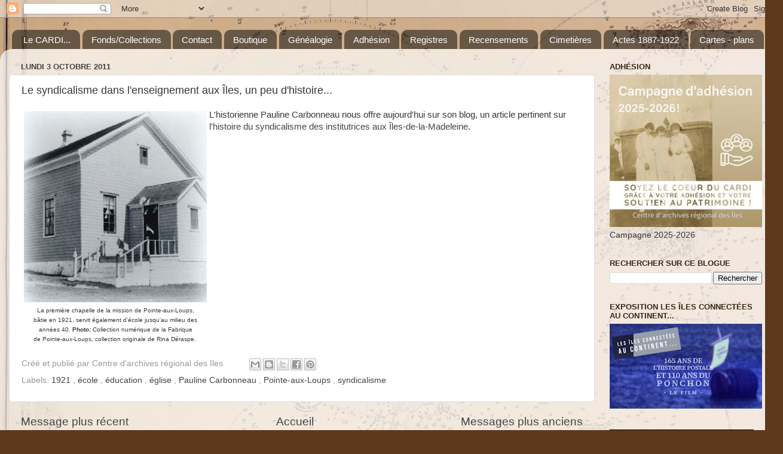

--- FILE ---
content_type: text/html; charset=UTF-8
request_url: https://www.centredarchivesdesiles.org/2011/10/le-syndicalisme-dans-lenseignement-aux.html
body_size: 14812
content:
<!DOCTYPE html>
<html class='v2' dir='ltr' xmlns='http://www.w3.org/1999/xhtml' xmlns:b='http://www.google.com/2005/gml/b' xmlns:data='http://www.google.com/2005/gml/data' xmlns:expr='http://www.google.com/2005/gml/expr'>
<head>
<link href='https://www.blogger.com/static/v1/widgets/4128112664-css_bundle_v2.css' rel='stylesheet' type='text/css'/>
<!-- Global Site Tag (gtag.js) - Google Analytics -->
<script async='async' src='https://www.googletagmanager.com/gtag/js?id=UA-23245271-1'></script>
<script>
  window.dataLayer = window.dataLayer || [];
  function gtag(){dataLayer.push(arguments);}
  gtag('js', new Date());

  gtag('config', 'GA_TRACKING_ID');
</script>
<meta content='width=1100' name='viewport'/>
<meta content='text/html; charset=UTF-8' http-equiv='Content-Type'/>
<meta content='blogger' name='generator'/>
<link href='https://www.centredarchivesdesiles.org/favicon.ico' rel='icon' type='image/x-icon'/>
<link href='https://www.centredarchivesdesiles.org/2011/10/le-syndicalisme-dans-lenseignement-aux.html' rel='canonical'/>
<link rel="alternate" type="application/atom+xml" title="Centre d&#39;archives régional des Îles - Atom" href="https://www.centredarchivesdesiles.org/feeds/posts/default" />
<link rel="alternate" type="application/rss+xml" title="Centre d&#39;archives régional des Îles - RSS" href="https://www.centredarchivesdesiles.org/feeds/posts/default?alt=rss" />
<link rel="service.post" type="application/atom+xml" title="Centre d&#39;archives régional des Îles - Atom" href="https://www.blogger.com/feeds/7145322329900941380/posts/default" />

<link rel="alternate" type="application/atom+xml" title="Centre d&#39;archives régional des Îles - Atom" href="https://www.centredarchivesdesiles.org/feeds/7718609780180828157/comments/default" />
<!--Can't find substitution for tag [blog.ieCssRetrofitLinks]-->
<link href='https://blogger.googleusercontent.com/img/b/R29vZ2xl/AVvXsEgqDlxpthVErMk3F3SynNBgJzVzUMPZn5eA7_I-PB6uRYhuaRYs1mxBbQ7f8EH-4GwvIpal3rLRoCcg5OXX795pZuGREGS8tuEQMTWJfSQTJO5ov2V5ON0X6_6FyrLT6WesUz7lulxGHzE/s320/collection+Rina+D%25C3%25A9raspe2.jpg' rel='image_src'/>
<meta content='https://www.centredarchivesdesiles.org/2011/10/le-syndicalisme-dans-lenseignement-aux.html' property='og:url'/>
<meta content='Le syndicalisme dans l&#39;enseignement aux Îles, un peu d&#39;histoire...' property='og:title'/>
<meta content='Le Centre d’archives régional des Îles-de-la-Madeleine est un service d’archives privées agréé du Québec et le seul en milieu insulaire.' property='og:description'/>
<meta content='https://blogger.googleusercontent.com/img/b/R29vZ2xl/AVvXsEgqDlxpthVErMk3F3SynNBgJzVzUMPZn5eA7_I-PB6uRYhuaRYs1mxBbQ7f8EH-4GwvIpal3rLRoCcg5OXX795pZuGREGS8tuEQMTWJfSQTJO5ov2V5ON0X6_6FyrLT6WesUz7lulxGHzE/w1200-h630-p-k-no-nu/collection+Rina+D%25C3%25A9raspe2.jpg' property='og:image'/>
<title>
Centre d'archives régional des Îles: Le syndicalisme dans l'enseignement aux Îles, un peu d'histoire...
</title>
<style id='page-skin-1' type='text/css'><!--
/*-----------------------------------------------
Blogger Template Style
Name:     Picture Window
Designer: Josh Peterson
URL:      www.noaesthetic.com
----------------------------------------------- */
/* Variable definitions
====================
<Variable name="keycolor" description="Main Color" type="color" default="#1a222a"/>
<Variable name="body.background" description="Body Background" type="background"
color="#5f391c" default="#111111 url(//themes.googleusercontent.com/image?id=1OACCYOE0-eoTRTfsBuX1NMN9nz599ufI1Jh0CggPFA_sK80AGkIr8pLtYRpNUKPmwtEa) repeat-x fixed top center"/>
<Group description="Page Text" selector="body">
<Variable name="body.font" description="Font" type="font"
default="normal normal 15px Arial, Tahoma, Helvetica, FreeSans, sans-serif"/>
<Variable name="body.text.color" description="Text Color" type="color" default="#333333"/>
</Group>
<Group description="Backgrounds" selector=".body-fauxcolumns-outer">
<Variable name="body.background.color" description="Outer Background" type="color" default="#296695"/>
<Variable name="header.background.color" description="Header Background" type="color" default="transparent"/>
<Variable name="post.background.color" description="Post Background" type="color" default="#ffffff"/>
</Group>
<Group description="Links" selector=".main-outer">
<Variable name="link.color" description="Link Color" type="color" default="#336699"/>
<Variable name="link.visited.color" description="Visited Color" type="color" default="#6699cc"/>
<Variable name="link.hover.color" description="Hover Color" type="color" default="#33aaff"/>
</Group>
<Group description="Blog Title" selector=".header h1">
<Variable name="header.font" description="Title Font" type="font"
default="normal normal 36px Arial, Tahoma, Helvetica, FreeSans, sans-serif"/>
<Variable name="header.text.color" description="Text Color" type="color" default="#ffffff" />
</Group>
<Group description="Tabs Text" selector=".tabs-inner .widget li a">
<Variable name="tabs.font" description="Font" type="font"
default="normal normal 15px Arial, Tahoma, Helvetica, FreeSans, sans-serif"/>
<Variable name="tabs.text.color" description="Text Color" type="color" default="#ffffff"/>
<Variable name="tabs.selected.text.color" description="Selected Color" type="color" default="#444444"/>
</Group>
<Group description="Tabs Background" selector=".tabs-outer .PageList">
<Variable name="tabs.background.color" description="Background Color" type="color" default="transparent"/>
<Variable name="tabs.selected.background.color" description="Selected Color" type="color" default="transparent"/>
<Variable name="tabs.separator.color" description="Separator Color" type="color" default="transparent"/>
</Group>
<Group description="Post Title" selector="h3.post-title, .comments h4">
<Variable name="post.title.font" description="Title Font" type="font"
default="normal normal 18px Arial, Tahoma, Helvetica, FreeSans, sans-serif"/>
</Group>
<Group description="Date Header" selector=".date-header">
<Variable name="date.header.color" description="Text Color" type="color" default="#373737"/>
</Group>
<Group description="Post" selector=".post">
<Variable name="post.footer.text.color" description="Footer Text Color" type="color" default="#999999"/>
<Variable name="post.border.color" description="Border Color" type="color" default="#dddddd"/>
</Group>
<Group description="Gadgets" selector="h2">
<Variable name="widget.title.font" description="Title Font" type="font"
default="bold normal 13px Arial, Tahoma, Helvetica, FreeSans, sans-serif"/>
<Variable name="widget.title.text.color" description="Title Color" type="color" default="#888888"/>
</Group>
<Group description="Footer" selector=".footer-outer">
<Variable name="footer.text.color" description="Text Color" type="color" default="#cccccc"/>
<Variable name="footer.widget.title.text.color" description="Gadget Title Color" type="color" default="#aaaaaa"/>
</Group>
<Group description="Footer Links" selector=".footer-outer">
<Variable name="footer.link.color" description="Link Color" type="color" default="#99ccee"/>
<Variable name="footer.link.visited.color" description="Visited Color" type="color" default="#77aaee"/>
<Variable name="footer.link.hover.color" description="Hover Color" type="color" default="#33aaff"/>
</Group>
<Variable name="content.margin" description="Content Margin Top" type="length" default="20px" min="0" max="100px"/>
<Variable name="content.padding" description="Content Padding" type="length" default="0" min="0" max="100px"/>
<Variable name="content.background" description="Content Background" type="background"
default="transparent none repeat scroll top left"/>
<Variable name="content.border.radius" description="Content Border Radius" type="length" default="0" min="0" max="100px"/>
<Variable name="content.shadow.spread" description="Content Shadow Spread" type="length" default="0" min="0" max="100px"/>
<Variable name="header.padding" description="Header Padding" type="length" default="0" min="0" max="100px"/>
<Variable name="header.background.gradient" description="Header Gradient" type="url"
default="none"/>
<Variable name="header.border.radius" description="Header Border Radius" type="length" default="0" min="0" max="100px"/>
<Variable name="main.border.radius.top" description="Main Border Radius" type="length" default="20px" min="0" max="100px"/>
<Variable name="footer.border.radius.top" description="Footer Border Radius Top" type="length" default="0" min="0" max="100px"/>
<Variable name="footer.border.radius.bottom" description="Footer Border Radius Bottom" type="length" default="20px" min="0" max="100px"/>
<Variable name="region.shadow.spread" description="Main and Footer Shadow Spread" type="length" default="3px" min="0" max="100px"/>
<Variable name="region.shadow.offset" description="Main and Footer Shadow Offset" type="length" default="1px" min="-50px" max="50px"/>
<Variable name="tabs.background.gradient" description="Tab Background Gradient" type="url" default="none"/>
<Variable name="tab.selected.background.gradient" description="Selected Tab Background" type="url"
default="url(https://resources.blogblog.com/blogblog/data/1kt/transparent/white80.png)"/>
<Variable name="tab.background" description="Tab Background" type="background"
default="transparent url(https://resources.blogblog.com/blogblog/data/1kt/transparent/black50.png) repeat scroll top left"/>
<Variable name="tab.border.radius" description="Tab Border Radius" type="length" default="10px" min="0" max="100px"/>
<Variable name="tab.first.border.radius" description="First Tab Border Radius" type="length" default="10px" min="0" max="100px"/>
<Variable name="tabs.border.radius" description="Tabs Border Radius" type="length" default="0" min="0" max="100px"/>
<Variable name="tabs.spacing" description="Tab Spacing" type="length" default=".25em" min="0" max="10em"/>
<Variable name="tabs.margin.bottom" description="Tab Margin Bottom" type="length" default="0" min="0" max="100px"/>
<Variable name="tabs.margin.sides" description="Tab Margin Sides" type="length" default="20px" min="0" max="100px"/>
<Variable name="main.background" description="Main Background" type="background"
default="transparent url(https://resources.blogblog.com/blogblog/data/1kt/transparent/white80.png) repeat scroll top left"/>
<Variable name="main.padding.sides" description="Main Padding Sides" type="length" default="20px" min="0" max="100px"/>
<Variable name="footer.background" description="Footer Background" type="background"
default="transparent url(https://resources.blogblog.com/blogblog/data/1kt/transparent/black50.png) repeat scroll top left"/>
<Variable name="post.margin.sides" description="Post Margin Sides" type="length" default="-20px" min="-50px" max="50px"/>
<Variable name="post.border.radius" description="Post Border Radius" type="length" default="5px" min="0" max="100px"/>
<Variable name="widget.title.text.transform" description="Widget Title Text Transform" type="string" default="uppercase"/>
<Variable name="mobile.background.overlay" description="Mobile Background Overlay" type="string"
default="transparent none repeat scroll top left"/>
<Variable name="startSide" description="Side where text starts in blog language" type="automatic" default="left"/>
<Variable name="endSide" description="Side where text ends in blog language" type="automatic" default="right"/>
*/
/* Content
----------------------------------------------- */
body {
font: normal normal 15px Arial, Tahoma, Helvetica, FreeSans, sans-serif;
color: #373737;
background: #5f391c url(//3.bp.blogspot.com/-zpWdTZMCXk4/Whsy7zfeevI/AAAAAAAAFIg/Or3ey15QutgFu_eqwG6KNl2Nw8-znjIcgCK4BGAYYCw/s0/IMG_6025cardi_arriereplan.gif) repeat scroll top left;
}
html body .region-inner {
min-width: 0;
max-width: 100%;
width: auto;
}
.content-outer {
font-size: 90%;
}
a:link {
text-decoration:none;
color: #444444;
}
a:visited {
text-decoration:none;
color: #522b02;
}
a:hover {
text-decoration:underline;
color: #783f04;
}
.content-outer {
background: transparent none repeat scroll top left;
-moz-border-radius: 0;
-webkit-border-radius: 0;
-goog-ms-border-radius: 0;
border-radius: 0;
-moz-box-shadow: 0 0 0 rgba(0, 0, 0, .15);
-webkit-box-shadow: 0 0 0 rgba(0, 0, 0, .15);
-goog-ms-box-shadow: 0 0 0 rgba(0, 0, 0, .15);
box-shadow: 0 0 0 rgba(0, 0, 0, .15);
margin: 20px auto;
}
.content-inner {
padding: 0;
}
/* Header
----------------------------------------------- */
.header-outer {
background: rgba(33, 33, 33, 0) none repeat-x scroll top left;
_background-image: none;
color: #ffffff;
-moz-border-radius: 0;
-webkit-border-radius: 0;
-goog-ms-border-radius: 0;
border-radius: 0;
}
.Header img, .Header #header-inner {
-moz-border-radius: 0;
-webkit-border-radius: 0;
-goog-ms-border-radius: 0;
border-radius: 0;
}
.header-inner .Header .titlewrapper,
.header-inner .Header .descriptionwrapper {
padding-left: 0;
padding-right: 0;
}
.Header h1 {
font: normal normal 36px Arial, Tahoma, Helvetica, FreeSans, sans-serif;
text-shadow: 1px 1px 3px rgba(0, 0, 0, 0.3);
}
.Header h1 a {
color: #ffffff;
}
.Header .description {
font-size: 100%;
}
/* Tabs
----------------------------------------------- */
.tabs-inner {
margin: .5em 20px 0;
padding: 0;
}
.tabs-inner .section {
margin: 0;
}
.tabs-inner .widget ul {
padding: 0;
background: rgba(33, 33, 33, 0) none repeat scroll bottom;
-moz-border-radius: 0;
-webkit-border-radius: 0;
-goog-ms-border-radius: 0;
border-radius: 0;
}
.tabs-inner .widget li {
border: none;
}
.tabs-inner .widget li a {
display: inline-block;
padding: .5em 1em;
margin-right: .25em;
color: #ffffff;
font: normal normal 15px Arial, Tahoma, Helvetica, FreeSans, sans-serif;
-moz-border-radius: 10px 10px 0 0;
-webkit-border-top-left-radius: 10px;
-webkit-border-top-right-radius: 10px;
-goog-ms-border-radius: 10px 10px 0 0;
border-radius: 10px 10px 0 0;
background: transparent url(https://resources.blogblog.com/blogblog/data/1kt/transparent/black50.png) repeat scroll top left;
border-right: 1px solid rgba(33, 33, 33, 0);
}
.tabs-inner .widget li:first-child a {
padding-left: 1.25em;
-moz-border-radius-topleft: 10px;
-moz-border-radius-bottomleft: 0;
-webkit-border-top-left-radius: 10px;
-webkit-border-bottom-left-radius: 0;
-goog-ms-border-top-left-radius: 10px;
-goog-ms-border-bottom-left-radius: 0;
border-top-left-radius: 10px;
border-bottom-left-radius: 0;
}
.tabs-inner .widget li.selected a,
.tabs-inner .widget li a:hover {
position: relative;
z-index: 1;
background: rgba(33, 33, 33, 0) url(https://resources.blogblog.com/blogblog/data/1kt/transparent/white80.png) repeat scroll bottom;
color: #660000;
-moz-box-shadow: 0 0 3px rgba(0, 0, 0, .15);
-webkit-box-shadow: 0 0 3px rgba(0, 0, 0, .15);
-goog-ms-box-shadow: 0 0 3px rgba(0, 0, 0, .15);
box-shadow: 0 0 3px rgba(0, 0, 0, .15);
}
/* Headings
----------------------------------------------- */
h2 {
font: bold normal 13px Arial, Tahoma, Helvetica, FreeSans, sans-serif;
text-transform: uppercase;
color: #392714;
margin: .5em 0;
}
/* Main
----------------------------------------------- */
.main-outer {
background: transparent url(https://resources.blogblog.com/blogblog/data/1kt/transparent/white80.png) repeat scroll top left;
-moz-border-radius: 20px 20px 0 0;
-webkit-border-top-left-radius: 20px;
-webkit-border-top-right-radius: 20px;
-webkit-border-bottom-left-radius: 0;
-webkit-border-bottom-right-radius: 0;
-goog-ms-border-radius: 20px 20px 0 0;
border-radius: 20px 20px 0 0;
-moz-box-shadow: 0 1px 3px rgba(0, 0, 0, .15);
-webkit-box-shadow: 0 1px 3px rgba(0, 0, 0, .15);
-goog-ms-box-shadow: 0 1px 3px rgba(0, 0, 0, .15);
box-shadow: 0 1px 3px rgba(0, 0, 0, .15);
}
.main-inner {
padding: 15px 20px 20px;
}
.main-inner .column-center-inner {
padding: 0 0;
}
.main-inner .column-left-inner {
padding-left: 0;
}
.main-inner .column-right-inner {
padding-right: 0;
}
/* Posts
----------------------------------------------- */
h3.post-title {
margin: 0;
font: normal normal 18px Arial, Tahoma, Helvetica, FreeSans, sans-serif;
}
.comments h4 {
margin: 1em 0 0;
font: normal normal 18px Arial, Tahoma, Helvetica, FreeSans, sans-serif;
}
.date-header span {
color: #444444;
}
.post-outer {
background-color: #ffffff;
border: solid 1px #dddddd;
-moz-border-radius: 5px;
-webkit-border-radius: 5px;
border-radius: 5px;
-goog-ms-border-radius: 5px;
padding: 15px 20px;
margin: 0 -20px 20px;
}
.post-body {
line-height: 1.4;
font-size: 110%;
position: relative;
}
.post-header {
margin: 0 0 1.5em;
color: #999999;
line-height: 1.6;
}
.post-footer {
margin: .5em 0 0;
color: #999999;
line-height: 1.6;
}
#blog-pager {
font-size: 140%
}
#comments .comment-author {
padding-top: 1.5em;
border-top: dashed 1px #ccc;
border-top: dashed 1px rgba(128, 128, 128, .5);
background-position: 0 1.5em;
}
#comments .comment-author:first-child {
padding-top: 0;
border-top: none;
}
.avatar-image-container {
margin: .2em 0 0;
}
/* Comments
----------------------------------------------- */
.comments .comments-content .icon.blog-author {
background-repeat: no-repeat;
background-image: url([data-uri]);
}
.comments .comments-content .loadmore a {
border-top: 1px solid #783f04;
border-bottom: 1px solid #783f04;
}
.comments .continue {
border-top: 2px solid #783f04;
}
/* Widgets
----------------------------------------------- */
.widget ul, .widget #ArchiveList ul.flat {
padding: 0;
list-style: none;
}
.widget ul li, .widget #ArchiveList ul.flat li {
border-top: dashed 1px #ccc;
border-top: dashed 1px rgba(128, 128, 128, .5);
}
.widget ul li:first-child, .widget #ArchiveList ul.flat li:first-child {
border-top: none;
}
.widget .post-body ul {
list-style: disc;
}
.widget .post-body ul li {
border: none;
}
/* Footer
----------------------------------------------- */
.footer-outer {
color:#cccccc;
background: transparent url(https://resources.blogblog.com/blogblog/data/1kt/transparent/black50.png) repeat scroll top left;
-moz-border-radius: 0 0 20px 20px;
-webkit-border-top-left-radius: 0;
-webkit-border-top-right-radius: 0;
-webkit-border-bottom-left-radius: 20px;
-webkit-border-bottom-right-radius: 20px;
-goog-ms-border-radius: 0 0 20px 20px;
border-radius: 0 0 20px 20px;
-moz-box-shadow: 0 1px 3px rgba(0, 0, 0, .15);
-webkit-box-shadow: 0 1px 3px rgba(0, 0, 0, .15);
-goog-ms-box-shadow: 0 1px 3px rgba(0, 0, 0, .15);
box-shadow: 0 1px 3px rgba(0, 0, 0, .15);
}
.footer-inner {
padding: 10px 20px 20px;
}
.footer-outer a {
color: #e7b590;
}
.footer-outer a:visited {
color: #e99d36;
}
.footer-outer a:hover {
color: #e99d36;
}
.footer-outer .widget h2 {
color: #ffffff;
}
/* Mobile
----------------------------------------------- */
html body.mobile {
height: auto;
}
html body.mobile {
min-height: 480px;
background-size: 100% auto;
}
.mobile .body-fauxcolumn-outer {
background: transparent none repeat scroll top left;
}
html .mobile .mobile-date-outer, html .mobile .blog-pager {
border-bottom: none;
background: transparent url(https://resources.blogblog.com/blogblog/data/1kt/transparent/white80.png) repeat scroll top left;
margin-bottom: 10px;
}
.mobile .date-outer {
background: transparent url(https://resources.blogblog.com/blogblog/data/1kt/transparent/white80.png) repeat scroll top left;
}
.mobile .header-outer, .mobile .main-outer,
.mobile .post-outer, .mobile .footer-outer {
-moz-border-radius: 0;
-webkit-border-radius: 0;
-goog-ms-border-radius: 0;
border-radius: 0;
}
.mobile .content-outer,
.mobile .main-outer,
.mobile .post-outer {
background: inherit;
border: none;
}
.mobile .content-outer {
font-size: 100%;
}
.mobile-link-button {
background-color: #444444;
}
.mobile-link-button a:link, .mobile-link-button a:visited {
color: #ffffff;
}
.mobile-index-contents {
color: #373737;
}
.mobile .tabs-inner .PageList .widget-content {
background: rgba(33, 33, 33, 0) url(https://resources.blogblog.com/blogblog/data/1kt/transparent/white80.png) repeat scroll bottom;
color: #660000;
}
.mobile .tabs-inner .PageList .widget-content .pagelist-arrow {
border-left: 1px solid rgba(33, 33, 33, 0);
}
.post img {max-width:500px;}

--></style>
<style id='template-skin-1' type='text/css'><!--
body {
min-width: 1310px;
}
.content-outer, .content-fauxcolumn-outer, .region-inner {
min-width: 1310px;
max-width: 1310px;
_width: 1310px;
}
.main-inner .columns {
padding-left: 0px;
padding-right: 300px;
}
.main-inner .fauxcolumn-center-outer {
left: 0px;
right: 300px;
/* IE6 does not respect left and right together */
_width: expression(this.parentNode.offsetWidth -
parseInt("0px") -
parseInt("300px") + 'px');
}
.main-inner .fauxcolumn-left-outer {
width: 0px;
}
.main-inner .fauxcolumn-right-outer {
width: 300px;
}
.main-inner .column-left-outer {
width: 0px;
right: 100%;
margin-left: -0px;
}
.main-inner .column-right-outer {
width: 300px;
margin-right: -300px;
}
#layout {
min-width: 0;
}
#layout .content-outer {
min-width: 0;
width: 800px;
}
#layout .region-inner {
min-width: 0;
width: auto;
}
body#layout div.add_widget {
padding: 8px;
}
body#layout div.add_widget a {
margin-left: 32px;
}
--></style>
<!-- Google tag (gtag.js) -->
<script async='true' src='https://www.googletagmanager.com/gtag/js?id=G-K2YMDPH0JD'></script>
<script>
        window.dataLayer = window.dataLayer || [];
        function gtag(){dataLayer.push(arguments);}
        gtag('js', new Date());
        gtag('config', 'G-K2YMDPH0JD');
      </script>
<link href='https://www.blogger.com/dyn-css/authorization.css?targetBlogID=7145322329900941380&amp;zx=265f9825-525f-41d7-b17f-548891f2bd56' media='none' onload='if(media!=&#39;all&#39;)media=&#39;all&#39;' rel='stylesheet'/><noscript><link href='https://www.blogger.com/dyn-css/authorization.css?targetBlogID=7145322329900941380&amp;zx=265f9825-525f-41d7-b17f-548891f2bd56' rel='stylesheet'/></noscript>
<meta name='google-adsense-platform-account' content='ca-host-pub-1556223355139109'/>
<meta name='google-adsense-platform-domain' content='blogspot.com'/>

</head>
<body class='loading'>
<div class='navbar section' id='navbar' name='Barre de navigation'><div class='widget Navbar' data-version='1' id='Navbar1'><script type="text/javascript">
    function setAttributeOnload(object, attribute, val) {
      if(window.addEventListener) {
        window.addEventListener('load',
          function(){ object[attribute] = val; }, false);
      } else {
        window.attachEvent('onload', function(){ object[attribute] = val; });
      }
    }
  </script>
<div id="navbar-iframe-container"></div>
<script type="text/javascript" src="https://apis.google.com/js/platform.js"></script>
<script type="text/javascript">
      gapi.load("gapi.iframes:gapi.iframes.style.bubble", function() {
        if (gapi.iframes && gapi.iframes.getContext) {
          gapi.iframes.getContext().openChild({
              url: 'https://www.blogger.com/navbar/7145322329900941380?po\x3d7718609780180828157\x26origin\x3dhttps://www.centredarchivesdesiles.org',
              where: document.getElementById("navbar-iframe-container"),
              id: "navbar-iframe"
          });
        }
      });
    </script><script type="text/javascript">
(function() {
var script = document.createElement('script');
script.type = 'text/javascript';
script.src = '//pagead2.googlesyndication.com/pagead/js/google_top_exp.js';
var head = document.getElementsByTagName('head')[0];
if (head) {
head.appendChild(script);
}})();
</script>
</div></div>
<div class='body-fauxcolumns'>
<div class='fauxcolumn-outer body-fauxcolumn-outer'>
<div class='cap-top'>
<div class='cap-left'></div>
<div class='cap-right'></div>
</div>
<div class='fauxborder-left'>
<div class='fauxborder-right'></div>
<div class='fauxcolumn-inner'>
</div>
</div>
<div class='cap-bottom'>
<div class='cap-left'></div>
<div class='cap-right'></div>
</div>
</div>
</div>
<div class='content'>
<div class='content-fauxcolumns'>
<div class='fauxcolumn-outer content-fauxcolumn-outer'>
<div class='cap-top'>
<div class='cap-left'></div>
<div class='cap-right'></div>
</div>
<div class='fauxborder-left'>
<div class='fauxborder-right'></div>
<div class='fauxcolumn-inner'>
</div>
</div>
<div class='cap-bottom'>
<div class='cap-left'></div>
<div class='cap-right'></div>
</div>
</div>
</div>
<div class='content-outer'>
<div class='content-cap-top cap-top'>
<div class='cap-left'></div>
<div class='cap-right'></div>
</div>
<div class='fauxborder-left content-fauxborder-left'>
<div class='fauxborder-right content-fauxborder-right'></div>
<div class='content-inner'>
<header>
<div class='header-outer'>
<div class='header-cap-top cap-top'>
<div class='cap-left'></div>
<div class='cap-right'></div>
</div>
<div class='fauxborder-left header-fauxborder-left'>
<div class='fauxborder-right header-fauxborder-right'></div>
<div class='region-inner header-inner'>
<div class='header no-items section' id='header' name='En-tête'></div>
</div>
</div>
<div class='header-cap-bottom cap-bottom'>
<div class='cap-left'></div>
<div class='cap-right'></div>
</div>
</div>
</header>
<div class='tabs-outer'>
<div class='tabs-cap-top cap-top'>
<div class='cap-left'></div>
<div class='cap-right'></div>
</div>
<div class='fauxborder-left tabs-fauxborder-left'>
<div class='fauxborder-right tabs-fauxborder-right'></div>
<div class='region-inner tabs-inner'>
<div class='tabs section' id='crosscol' name='Section transversale'><div class='widget PageList' data-version='1' id='PageList1'>
<h2>
Pages
</h2>
<div class='widget-content'>
<ul>
<li>
<a href='https://www.centredarchivesdesiles.org/p/le-cardi-cest-quoi.html'>
Le CARDI...
</a>
</li>
<li>
<a href='http://www.centredarchivesdesiles.org/p/fonds-et-collections.html'>
Fonds/Collections
</a>
</li>
<li>
<a href='http://www.centredarchivesdesiles.org/p/coordonnees-horaire-en-vigueur.html'>
Contact
</a>
</li>
<li>
<a href='http://www.centredarchivesdesiles.org/p/affiches-et-cartes.html'>
Boutique
</a>
</li>
<li>
<a href='http://www.centredarchivesdesiles.org/p/genealogie.html'>
Généalogie
</a>
</li>
<li>
<a href='http://www.centredarchivesdesiles.org/p/adhesion.html'>
Adhésion
</a>
</li>
<li>
<a href='http://www.centredarchivesdesiles.org/p/blog-page_30.html'>
Registres
</a>
</li>
<li>
<a href='https://www.centredarchivesdesiles.org/p/recensements-1871.html'>
Recensements
</a>
</li>
<li>
<a href='https://www.centredarchivesdesiles.org/p/cimetieres.html'>
Cimetières 
</a>
</li>
<li>
<a href='https://www.centredarchivesdesiles.org/p/actes-deposes-1887-1922-banq.html'>
Actes 1887-1922
</a>
</li>
<li>
<a href='https://www.centredarchivesdesiles.org/p/cartes-et-plans.html'>
Cartes - plans
</a>
</li>
</ul>
<div class='clear'></div>
</div>
</div></div>
<div class='tabs no-items section' id='crosscol-overflow' name='Cross-Column 2'></div>
</div>
</div>
<div class='tabs-cap-bottom cap-bottom'>
<div class='cap-left'></div>
<div class='cap-right'></div>
</div>
</div>
<div class='main-outer'>
<div class='main-cap-top cap-top'>
<div class='cap-left'></div>
<div class='cap-right'></div>
</div>
<div class='fauxborder-left main-fauxborder-left'>
<div class='fauxborder-right main-fauxborder-right'></div>
<div class='region-inner main-inner'>
<div class='columns fauxcolumns'>
<div class='fauxcolumn-outer fauxcolumn-center-outer'>
<div class='cap-top'>
<div class='cap-left'></div>
<div class='cap-right'></div>
</div>
<div class='fauxborder-left'>
<div class='fauxborder-right'></div>
<div class='fauxcolumn-inner'>
</div>
</div>
<div class='cap-bottom'>
<div class='cap-left'></div>
<div class='cap-right'></div>
</div>
</div>
<div class='fauxcolumn-outer fauxcolumn-left-outer'>
<div class='cap-top'>
<div class='cap-left'></div>
<div class='cap-right'></div>
</div>
<div class='fauxborder-left'>
<div class='fauxborder-right'></div>
<div class='fauxcolumn-inner'>
</div>
</div>
<div class='cap-bottom'>
<div class='cap-left'></div>
<div class='cap-right'></div>
</div>
</div>
<div class='fauxcolumn-outer fauxcolumn-right-outer'>
<div class='cap-top'>
<div class='cap-left'></div>
<div class='cap-right'></div>
</div>
<div class='fauxborder-left'>
<div class='fauxborder-right'></div>
<div class='fauxcolumn-inner'>
</div>
</div>
<div class='cap-bottom'>
<div class='cap-left'></div>
<div class='cap-right'></div>
</div>
</div>
<!-- corrects IE6 width calculation -->
<div class='columns-inner'>
<div class='column-center-outer'>
<div class='column-center-inner'>
<div class='main section' id='main' name='Section principale'><div class='widget Blog' data-version='1' id='Blog1'>
<div class='blog-posts hfeed'>

                                        <div class="date-outer">
                                      
<h2 class='date-header'>
<span>
lundi 3 octobre 2011
</span>
</h2>

                                        <div class="date-posts">
                                      
<div class='post-outer'>
<div class='post hentry'>
<a name='7718609780180828157'></a>
<h3 class='post-title entry-title'>
Le syndicalisme dans l'enseignement aux Îles, un peu d'histoire...
</h3>
<div class='post-header'>
<div class='post-header-line-1'></div>
</div>
<div class='post-body entry-content' id='post-body-7718609780180828157'>
<table cellpadding="0" cellspacing="0" class="tr-caption-container" style="float: left;"><tbody>
<tr><td style="text-align: center;"><a href="https://blogger.googleusercontent.com/img/b/R29vZ2xl/AVvXsEgqDlxpthVErMk3F3SynNBgJzVzUMPZn5eA7_I-PB6uRYhuaRYs1mxBbQ7f8EH-4GwvIpal3rLRoCcg5OXX795pZuGREGS8tuEQMTWJfSQTJO5ov2V5ON0X6_6FyrLT6WesUz7lulxGHzE/s1600/collection+Rina+D%25C3%25A9raspe2.jpg" imageanchor="1" style="clear: left; margin-bottom: 1em; margin-left: auto; margin-right: auto;"><img border="0" height="320" src="https://blogger.googleusercontent.com/img/b/R29vZ2xl/AVvXsEgqDlxpthVErMk3F3SynNBgJzVzUMPZn5eA7_I-PB6uRYhuaRYs1mxBbQ7f8EH-4GwvIpal3rLRoCcg5OXX795pZuGREGS8tuEQMTWJfSQTJO5ov2V5ON0X6_6FyrLT6WesUz7lulxGHzE/s320/collection+Rina+D%25C3%25A9raspe2.jpg" width="306" /></a></td></tr>
<tr><td class="tr-caption" style="text-align: center;"><span style="font-size: x-small;">La première chapelle de la mission de Pointe-aux-Loups, </span><br />
<span style="font-size: x-small;">bâtie en 1921, servit également d'école&nbsp;jusqu'au milieu des </span><br />
<span style="font-size: x-small;">années 40. <strong>Photo:</strong> Collection numérique de la Fabrique </span><br />
<span style="font-size: x-small;">de Pointe-aux-Loups, collection originale de&nbsp;Rina Déraspe.</span>&nbsp;</td></tr>
</tbody></table><script language="JavaScript1.2">
function ejs_nodroit()
{
alert('Non autorisé');
return(false);
}
document.oncontextmenu = ejs_nodroit;
</script>L'historienne Pauline Carbonneau nous offre aujourd'hui sur son blog, un article pertinent&nbsp;sur <a href="http://paulinecarbonneau34.wordpress.com/2011/10/03/syndicalisme-enseignant-aux-iles-de-la-madeleine/">l'histoire du syndicalisme des institutrices aux Îles-de-la-Madeleine</a>.
<div style='clear: both;'></div>
</div>
<div class='post-footer'>
<div class='post-footer-line post-footer-line-1'>
<span class='post-author vcard'>
Créé et publié par
<span class='fn'>
Centre d&#39;archives régional des Iles
</span>
</span>
<span class='post-timestamp'>
</span>
<span class='post-comment-link'>
</span>
<span class='post-icons'>
</span>
<div class='post-share-buttons goog-inline-block'>
<a class='goog-inline-block share-button sb-email' href='https://www.blogger.com/share-post.g?blogID=7145322329900941380&postID=7718609780180828157&target=email' target='_blank' title='Envoyer ce message par courriel'>
<span class='share-button-link-text'>
Envoyer ce message par courriel
</span>
</a>
<a class='goog-inline-block share-button sb-blog' href='https://www.blogger.com/share-post.g?blogID=7145322329900941380&postID=7718609780180828157&target=blog' onclick='window.open(this.href, "_blank", "height=270,width=475"); return false;' target='_blank' title='BlogThis!'>
<span class='share-button-link-text'>
BlogThis!
</span>
</a>
<a class='goog-inline-block share-button sb-twitter' href='https://www.blogger.com/share-post.g?blogID=7145322329900941380&postID=7718609780180828157&target=twitter' target='_blank' title='Partager sur X'>
<span class='share-button-link-text'>
Partager sur X
</span>
</a>
<a class='goog-inline-block share-button sb-facebook' href='https://www.blogger.com/share-post.g?blogID=7145322329900941380&postID=7718609780180828157&target=facebook' onclick='window.open(this.href, "_blank", "height=430,width=640"); return false;' target='_blank' title='Partager sur Facebook'>
<span class='share-button-link-text'>
Partager sur Facebook
</span>
</a>
<a class='goog-inline-block share-button sb-pinterest' href='https://www.blogger.com/share-post.g?blogID=7145322329900941380&postID=7718609780180828157&target=pinterest' target='_blank' title='Partager sur Pinterest'>
<span class='share-button-link-text'>
Partager sur Pinterest
</span>
</a>
</div>
</div>
<div class='post-footer-line post-footer-line-2'>
<span class='post-labels'>
Labels:
<a href='https://www.centredarchivesdesiles.org/search/label/1921' rel='tag'>
1921
</a>

                                              ,
                                            
<a href='https://www.centredarchivesdesiles.org/search/label/%C3%A9cole' rel='tag'>
école
</a>

                                              ,
                                            
<a href='https://www.centredarchivesdesiles.org/search/label/%C3%A9ducation' rel='tag'>
éducation
</a>

                                              ,
                                            
<a href='https://www.centredarchivesdesiles.org/search/label/%C3%A9glise' rel='tag'>
église
</a>

                                              ,
                                            
<a href='https://www.centredarchivesdesiles.org/search/label/Pauline%20Carbonneau' rel='tag'>
Pauline Carbonneau
</a>

                                              ,
                                            
<a href='https://www.centredarchivesdesiles.org/search/label/Pointe-aux-Loups' rel='tag'>
Pointe-aux-Loups
</a>

                                              ,
                                            
<a href='https://www.centredarchivesdesiles.org/search/label/syndicalisme' rel='tag'>
syndicalisme
</a>
</span>
</div>
<div class='post-footer-line post-footer-line-3'>
<span class='post-location'>
</span>
</div>
</div>
</div>
<div class='comments' id='comments'>
<a name='comments'></a>
<div id='backlinks-container'>
<div id='Blog1_backlinks-container'>
</div>
</div>
</div>
</div>

                                      </div></div>
                                    
</div>
<div class='blog-pager' id='blog-pager'>
<span id='blog-pager-newer-link'>
<a class='blog-pager-newer-link' href='https://www.centredarchivesdesiles.org/2011/09/un-lien-vers-la-diaspora.html' id='Blog1_blog-pager-newer-link' title='Message plus récent'>
Message plus récent
</a>
</span>
<span id='blog-pager-older-link'>
<a class='blog-pager-older-link' href='https://www.centredarchivesdesiles.org/2011/09/ephemeride-25-septembre-butte-ronde.html' id='Blog1_blog-pager-older-link' title='Messages plus anciens'>
Messages plus anciens
</a>
</span>
<a class='home-link' href='https://www.centredarchivesdesiles.org/'>
Accueil
</a>
</div>
<div class='clear'></div>
<div class='post-feeds'>
</div>
</div></div>
</div>
</div>
<div class='column-left-outer'>
<div class='column-left-inner'>
<aside>
</aside>
</div>
</div>
<div class='column-right-outer'>
<div class='column-right-inner'>
<aside>
<div class='sidebar section' id='sidebar-right-1'><div class='widget Image' data-version='1' id='Image9'>
<h2>Adhésion</h2>
<div class='widget-content'>
<a href='https://drive.google.com/file/d/1meGbVD3sN-2EfycC4DZ_qb0kOkoqbzNj/view'>
<img alt='Adhésion' height='292' id='Image9_img' src='https://blogger.googleusercontent.com/img/a/AVvXsEj4u4eli5gV369Bx1YIp4ifRCbpmKpeK_Tfx9IuXsg-0kjUVFKzsL36eGa0acGB6Rmg0_l4wJ1DiPCHOGKjpcZyB14F-3bFa6PNjsgOBXGqAwezdefodMPAYZ14egaZyoCOxO9jE3qX5fAW199x_q8rjvH6WDQgdrMPE9QIRqZjFIlplozAxUhgus8M-fE=s292' width='292'/>
</a>
<br/>
<span class='caption'>Campagne 2025-2026</span>
</div>
<div class='clear'></div>
</div><div class='widget BlogSearch' data-version='1' id='BlogSearch1'>
<h2 class='title'>Rechercher sur ce blogue</h2>
<div class='widget-content'>
<div id='BlogSearch1_form'>
<form action='https://www.centredarchivesdesiles.org/search' class='gsc-search-box' target='_top'>
<table cellpadding='0' cellspacing='0' class='gsc-search-box'>
<tbody>
<tr>
<td class='gsc-input'>
<input autocomplete='off' class='gsc-input' name='q' size='10' title='search' type='text' value=''/>
</td>
<td class='gsc-search-button'>
<input class='gsc-search-button' title='search' type='submit' value='Rechercher'/>
</td>
</tr>
</tbody>
</table>
</form>
</div>
</div>
<div class='clear'></div>
</div><div class='widget Image' data-version='1' id='Image10'>
<h2>Exposition Les Îles connectées au continent...</h2>
<div class='widget-content'>
<a href='https://www.centredarchivesdesiles.org/2022/01/les-iles-connectees-au-continent-165.html?spref=fb&fbclid=IwAR19hJewu7X400ob0h8GVVzskHlaN5TUWdIHSBxwW2Dyxdyiw4z6XV63DVY'>
<img alt='Exposition Les Îles connectées au continent...' height='142' id='Image10_img' src='https://blogger.googleusercontent.com/img/a/AVvXsEiHx17cNxA5XczRm3Z5WtuwLjx0ZJIY84hQ07Wbo7vqtOxG-94UXY6SrqwwJqW4kNohxg9AfsAWCfMDjiEFdpz8nnqUns4VSvf-Tejj1krYjdLlLPueNRcWhoo-jPLYE9UgXaZFv9DwtXh3RCDJvn6w59BtX08ZD3HrYhcOjnw8Xas3Wkehcq103-7d=s255' width='255'/>
</a>
<br/>
</div>
<div class='clear'></div>
</div><div class='widget Image' data-version='1' id='Image8'>
<div class='widget-content'>
<a href='https://www.centredarchivesdesiles.org/2021/03/quoi-garder-aux-iles-guide-pour-la.html'>
<img alt='' height='223' id='Image8_img' src='https://blogger.googleusercontent.com/img/b/R29vZ2xl/AVvXsEg6vS4sTXoBJZurYNaEcCNUkg80W3nwo9A7p8pOAppa8NAy7v226qIki5jV_oJjW9x2tPhNh6fsf9WGcgb_afErw4k3MvNc-LJLGSwWq_ISxfGaEUf5OTTjJEgtYZh1JxqG6d7eAvBYZd0/s255/QUOI+GARDER+BASE_W.jpg' width='241'/>
</a>
<br/>
</div>
<div class='clear'></div>
</div><div class='widget Image' data-version='1' id='Image1'>
<h2>
Bases de données
</h2>
<div class='widget-content'>
<a href='https://cegepgim.koha.collecto.ca/cgi-bin/koha/opac-search.pl?limit=mc-ccode%3A%27%27archives%27%27&sort_by=pubdate_dsc&addto=Ajouter+%C3%A0+%3A'>
<img alt='Bases de données' height='107' id='Image1_img' src='https://blogger.googleusercontent.com/img/b/R29vZ2xl/AVvXsEhwVSodnjwntGqPt8j0A2AI4UiXmV7s3iS4jmf5Z_WgMDdhG-QHeLUtweJp2DvNcWmEvVsjpE3WFeXuLcMG_WXIRaGfUT5pd8YywvOsNlPP__YfGaB0oaAVtueLvoh_PCl7hmFIXMU6FTU/s1600/cataloguekoha.JPG' width='239'/>
</a>
<br/>
<span class='caption'>
Rechercher
</span>
</div>
<div class='clear'></div>
</div><div class='widget Image' data-version='1' id='Image12'>
<div class='widget-content'>
<a href='https://rsapaq.com/'>
<img alt='' height='292' id='Image12_img' src='https://blogger.googleusercontent.com/img/a/AVvXsEhl4kkNRppSjRuqnoFvpkRfFGKsFq2OAolLJgto2hxtLuMLCaZdvRKXgWwuv_W_x_MSDfZpMZP22g_eUn2W-F1sFKRDy_3SwNls_-ApnGtO6vn671OyaFcrRZKdxpYq-LDW0coM7HfU5SH0Lh3OoBHifnSiAppUUhOtJ9UoNrcElgH9cuU8-gLub7GzXHo=s292' width='292'/>
</a>
<br/>
</div>
<div class='clear'></div>
</div><div class='widget Image' data-version='1' id='Image7'>
<h2>Exposition mobile 2018</h2>
<div class='widget-content'>
<a href='https://www.centredarchivesdesiles.org/2018/11/exposition-rosaire-vigneault-en-rappel.html'>
<img alt='Exposition mobile 2018' height='160' id='Image7_img' src='https://blogger.googleusercontent.com/img/b/R29vZ2xl/AVvXsEhSF-geGylQ9h4LOZ1KBZyOu3pkQjbruBZuuFvucJAyN7aKpiMtbIJxzj0RIoxbWL1xtwhME-Arwud3VMVZzK_VwMGnKwgxWczW4rb-0A1DsPkq7JOxQNt2NZeKPy34zMiZs47WiN64K_4/s250/rosaire+Facebook+web+gadget.jpg' width='250'/>
</a>
<br/>
</div>
<div class='clear'></div>
</div><div class='widget Image' data-version='1' id='Image4'>
<h2>Exposition mobile 2017</h2>
<div class='widget-content'>
<a href='http://www.centredarchivesdesiles.org/p/exposition-permanente-et-mobile.html'>
<img alt='Exposition mobile 2017' height='200' id='Image4_img' src='https://blogger.googleusercontent.com/img/b/R29vZ2xl/AVvXsEhzSmdXoJhcvdMjvAbvfP2xoN_OgSpLgUZnGDpHqaQZsPPrZkjkINcnLAYLdMPRybq3r6m46zCR4IYMZPmCYmcb2jbo1tNQxX2XGSSJX4htihDydXx27XOeM6xZ7rRVX-poHs3YzYSOzpU/s292/icone+expo+permanente+web.jpg' width='292'/>
</a>
<br/>
</div>
<div class='clear'></div>
</div><div class='widget HTML' data-version='1' id='HTML1'>
<h2 class='title'>
Facebook
</h2>
<div class='widget-content'>
<div id="fb-root"></div>
<script>(function(d, s, id) {
  var js, fjs = d.getElementsByTagName(s)[0];
  if (d.getElementById(id)) return;
  js = d.createElement(s); js.id = id;
  js.src = "//connect.facebook.net/fr_FR/all.js#xfbml=1&appId=69840975097";
  fjs.parentNode.insertBefore(js, fjs);
}(document, 'script', 'facebook-jssdk'));</script>

<div class="fb-like-box" data-href="http://www.facebook.com/pages/Centre-darchives-r%C3%A9gional-des-%C3%8Eles/119259571492216" data-width="200" data-show-faces="true" data-stream="false" data-header="false"></div>
</div>
<div class='clear'></div>
</div><div class='widget LinkList' data-version='1' id='LinkList1'>
<h2>
Expositions virtuelles
</h2>
<div class='widget-content'>
<ul>
<li>
<a href='https://www.histoiresdecheznous.ca/v1/pm_v2.php?id=exhibit_home&fl=0&lg=Francais&ex=00000597&pg=1' target='_blank'>
L'église Saint-Pierre de Lavernière
</a>
</li>
</ul>
<div class='clear'></div>
</div>
</div><div class='widget Image' data-version='1' id='Image11'>
<h2>RECONNAISSANCE</h2>
<div class='widget-content'>
<img alt='RECONNAISSANCE' height='176' id='Image11_img' src='https://blogger.googleusercontent.com/img/a/AVvXsEjSD_eOgPww-cXsNMYBpV9IR-h7-EVT72BxP3Arn5LEsrhWB2mpnErab27-SM_UCjTrsJafsq1Z2_kvBHclD33LZbZXYpes-do3lcyg0-WbWHusUP-J5Jhcc0mGZsjqSZ5-a6RnCJX9Dk_3S_1c9ThL4VGLJawhd1wNdd0LUP57w5UmxpP6_11YpX6VRxQ=s292' width='292'/>
<br/>
</div>
<div class='clear'></div>
</div><div class='widget Image' data-version='1' id='Image3'>
<div class='widget-content'>
<img alt='' height='46' id='Image3_img' src='https://blogger.googleusercontent.com/img/a/AVvXsEixtDuKy8blM4lUwKsTWC1yOxs6Gw0I95H1-KruPn_CntlPtKpPTm-gw7TaBQ6mZMWeffQw4iLH_9MfwsTLCHZLWyrLPGmS-FAY1dP8N5FIGQTtamE5yN5U-gP6Rmp9CoN8JWiHUXJK7MsGi__a-M2wrcWzCF4M3asmZTGVm7Lqf1-nF3kBPFiJeDWph2A=s145' width='145'/>
<br/>
</div>
<div class='clear'></div>
</div><div class='widget Image' data-version='1' id='Image2'>
<h2>
RECONNAISSANCE
</h2>
<div class='widget-content'>
<a href='https://www.canada.ca/fr/patrimoine-canadien.html'>
<img alt='RECONNAISSANCE' height='30' id='Image2_img' src='https://blogger.googleusercontent.com/img/b/R29vZ2xl/AVvXsEiPZD1z1eVbEKrq34zG9u60VbH5iHztxwSuJ_uGjKk5-j7FFQKB8zlFjHkk2MdUqf-Ihuca1Xrv0AkvP-rvjvVeSF_QKzCCjBbLmYTyDNuJpNZygePtdrcUo4TYAJvs01XIHVLLk5SRN-A/s290/2li_FrEn_Wordmark_W+copie.png' width='290'/>
</a>
<br/>
</div>
<div class='clear'></div>
</div><div class='widget Image' data-version='1' id='Image6'>
<div class='widget-content'>
<img alt='' height='78' id='Image6_img' src='https://blogger.googleusercontent.com/img/a/AVvXsEhqV-AASHbRprbySqXZXDuutPFrHT2-2vro_0qX6fJCibH8rLndv03P69D6Iw1FY52rnIBpUpIHVI4AqOcWtZXAOA7QrSVp_oCBz3uPZ5z8NNlVEUlxzpADbPvtdl2WPXOZR37UKNvDYMgrJUoxZy6G90SLpefYTFLhatmIt3Bs8YEYjOMGr5_sPvwC=s255' width='255'/>
<br/>
</div>
<div class='clear'></div>
</div><div class='widget Image' data-version='1' id='Image5'>
<div class='widget-content'>
<img alt='' height='73' id='Image5_img' src='https://blogger.googleusercontent.com/img/b/R29vZ2xl/AVvXsEi2Feeg0h0cQd2y_qCoDE18NvK6AIXUKTVmEseZKE1-iM99UU6MrC8xLjofn7c-9J1DKqqydIC3Qc507Sg5Gd5v7xE4AbnU5Ji0XWrO532rBV89SLiYOU8psHd_a2_3JbJsV2UDau5U8Ak/s1600/c%25C3%25A9gep+logo.jpg' width='211'/>
<br/>
</div>
<div class='clear'></div>
</div></div>
</aside>
</div>
</div>
</div>
<div style='clear: both'></div>
<!-- columns -->
</div>
<!-- main -->
</div>
</div>
<div class='main-cap-bottom cap-bottom'>
<div class='cap-left'></div>
<div class='cap-right'></div>
</div>
</div>
<footer>
<div class='footer-outer'>
<div class='footer-cap-top cap-top'>
<div class='cap-left'></div>
<div class='cap-right'></div>
</div>
<div class='fauxborder-left footer-fauxborder-left'>
<div class='fauxborder-right footer-fauxborder-right'></div>
<div class='region-inner footer-inner'>
<div class='foot no-items section' id='footer-1'></div>
<table border='0' cellpadding='0' cellspacing='0' class='section-columns columns-3'>
<tbody>
<tr>
<td class='first columns-cell'>
<div class='foot section' id='footer-2-1'><div class='widget LinkList' data-version='1' id='LinkList2'>
<h2>
Partenaires du milieu
</h2>
<div class='widget-content'>
<ul>
<li>
<a href='http://www.cegepgim.ca/iles' target='_blank'>
Cégep de la Gaspésie et des Îles - Campus des Îles
</a>
</li>
<li>
<a href='http://www.arrimage-im.qc.ca/' target='_blank'>
Arrimage, corporation culturelle régionale des Iles
</a>
</li>
<li>
<a href='http://www.cegepgim.ca/biblio/iles' target='_blank'>
Bibliothèque du centre d'études collégiales des Iles
</a>
</li>
<li>
<a href='http://www.muniles.ca/' target='_blank'>
Municipalité des Iles-de-la-Madeleine
</a>
</li>
<li>
<a href='http://www.tourismeilesdelamadeleine.com/magdalen-islands/atrim-763-culture-et-patrimoine.cfm' target='_blank'>
Tourisme Iles-de-la-Madeleine - Culture et patrimoine
</a>
</li>
<li>
<a href='http://www.ocfembellie.org/' target='_blank'>
Maison de la famille L'Embellie
</a>
</li>
</ul>
<div class='clear'></div>
</div>
</div></div>
</td>
<td class='columns-cell'>
<div class='foot section' id='footer-2-2'><div class='widget LinkList' data-version='1' id='LinkList4'>
<h2>
Outils de recherche
</h2>
<div class='widget-content'>
<ul>
<li>
<a href='http://www.biographi.ca/index-f.html'>
Dictionnaire biographique du Canada
</a>
</li>
<li>
<a href='http://www.francogene.com/dgaa/index.php'>
Dictionnaire généalogique de l'ancienne Acadie [Index]
</a>
</li>
<li>
<a href='http://www.umoncton.ca/umcm-ceaac/files/umcm-ceaac/wf/wf/pdf/idxevang_a-k.pdf'>
Index A-K du journal Évangéline de l'U.Moncton
</a>
</li>
<li>
<a href='http://www.google.ca/url?sa=t&rct=j&q=&esrc=s&source=web&cd=1&ved=0CEwQFjAA&url=http%3A%2F%2Fwww.umoncton.ca%2Fumcm-ceaac%2Ffiles%2Fumcm-ceaac%2Fwf%2Fwf%2Fpdf%2Fidxevang_l-z.pdf&ei=DmQqUIeDHKT06AH7wIHADQ&usg=AFQjCNFXd0u_4kOydoBVw6_W6BRqshz_sQ'>
Index L-Z du journal Évangéline de l'U.Moncton
</a>
</li>
<li>
<a href='http://www.ameriquefrancaise.org/fr/categorie-0/listeArticle-tous.html'>
Encyclopédie du patrimoine culturel de l'amérique française
</a>
</li>
<li>
<a href='http://www.bibl.ulaval.ca/mieux/chercher/ouvrages_ref_elec/les_indispensables'>
Indispensables références électronique selon l'Université Laval
</a>
</li>
<li>
<a href='http://www.tlfq.ulaval.ca/'>
Trésor de la langue française au Québec
</a>
</li>
</ul>
<div class='clear'></div>
</div>
</div></div>
</td>
<td class='columns-cell'>
<div class='foot section' id='footer-2-3'><div class='widget LinkList' data-version='1' id='LinkList3'>
<h2>
Liens utiles
</h2>
<div class='widget-content'>
<ul>
<li>
<a href='http://www.banq.qc.ca/accueil/' target='_blank'>
Bibliothèque et archives nationales du Québec
</a>
</li>
<li>
<a href='https://www.canada.ca/fr/patrimoine-canadien.html' target='_blank'>
Patrimoine Canada
</a>
</li>
<li>
<a href='http://rdaq.banq.qc.ca/accueil/' target='_blank'>
Réseau de diffusion des archives du Québec
</a>
</li>
<li>
<a href='https://archivisteraq.com/2008/11/18/exemples-de-contrats-types-dacquisition-darchives-privees/' target='_blank'>
RAQ Réseau des services d&#8217;archives privées du Québec 
</a>
</li>
<li>
<a href='https://rsapaq.com/' target='_blank'>
RSAPAQ Réseau des services d'archives privées du Québec
</a>
</li>
<li>
<a href='http://www.archivistes.qc.ca/' target='_blank'>
Association des archivistes du Québec
</a>
</li>
<li>
<a href='http://www.cdncouncilarchives.ca/f-intro.html' target='_blank'>
Conseil canadien des archives - CCA
</a>
</li>
<li>
<a href='https://app.pch.gc.ca/application/pub/index.app?lang=fr' target='_blank'>
Institut canadien de conservation (librairie)
</a>
</li>
</ul>
<div class='clear'></div>
</div>
</div></div>
</td>
</tr>
</tbody>
</table>
<!-- outside of the include in order to lock Attribution widget -->
<div class='foot section' id='footer-3' name='Pied de page'><div class='widget Attribution' data-version='1' id='Attribution1'>
<div class='widget-content' style='text-align: center;'>
&#169; Centre d'archives régional des Îles-de-la-Madeleine.. Présenté par <a href='https://www.blogger.com' target='_blank'>Blogger</a>.
</div>
<div class='clear'></div>
</div></div>
</div>
</div>
<div class='footer-cap-bottom cap-bottom'>
<div class='cap-left'></div>
<div class='cap-right'></div>
</div>
</div>
</footer>
<!-- content -->
</div>
</div>
<div class='content-cap-bottom cap-bottom'>
<div class='cap-left'></div>
<div class='cap-right'></div>
</div>
</div>
</div>
<script type='text/javascript'>
      window.setTimeout(function() {
        document.body.className = document.body.className.replace('loading', '');
                                                                  }, 10);
  



  </script>

<script type="text/javascript" src="https://www.blogger.com/static/v1/widgets/1350801215-widgets.js"></script>
<script type='text/javascript'>
window['__wavt'] = 'AOuZoY7a4vyzYuBJ2QgBpoExyQDwCDLvQA:1768170022778';_WidgetManager._Init('//www.blogger.com/rearrange?blogID\x3d7145322329900941380','//www.centredarchivesdesiles.org/2011/10/le-syndicalisme-dans-lenseignement-aux.html','7145322329900941380');
_WidgetManager._SetDataContext([{'name': 'blog', 'data': {'blogId': '7145322329900941380', 'title': 'Centre d\x27archives r\xe9gional des \xceles', 'url': 'https://www.centredarchivesdesiles.org/2011/10/le-syndicalisme-dans-lenseignement-aux.html', 'canonicalUrl': 'https://www.centredarchivesdesiles.org/2011/10/le-syndicalisme-dans-lenseignement-aux.html', 'homepageUrl': 'https://www.centredarchivesdesiles.org/', 'searchUrl': 'https://www.centredarchivesdesiles.org/search', 'canonicalHomepageUrl': 'https://www.centredarchivesdesiles.org/', 'blogspotFaviconUrl': 'https://www.centredarchivesdesiles.org/favicon.ico', 'bloggerUrl': 'https://www.blogger.com', 'hasCustomDomain': true, 'httpsEnabled': true, 'enabledCommentProfileImages': true, 'gPlusViewType': 'FILTERED_POSTMOD', 'adultContent': false, 'analyticsAccountNumber': 'G-K2YMDPH0JD', 'analytics4': true, 'encoding': 'UTF-8', 'locale': 'fr-CA', 'localeUnderscoreDelimited': 'fr_ca', 'languageDirection': 'ltr', 'isPrivate': false, 'isMobile': false, 'isMobileRequest': false, 'mobileClass': '', 'isPrivateBlog': false, 'isDynamicViewsAvailable': true, 'feedLinks': '\x3clink rel\x3d\x22alternate\x22 type\x3d\x22application/atom+xml\x22 title\x3d\x22Centre d\x26#39;archives r\xe9gional des \xceles - Atom\x22 href\x3d\x22https://www.centredarchivesdesiles.org/feeds/posts/default\x22 /\x3e\n\x3clink rel\x3d\x22alternate\x22 type\x3d\x22application/rss+xml\x22 title\x3d\x22Centre d\x26#39;archives r\xe9gional des \xceles - RSS\x22 href\x3d\x22https://www.centredarchivesdesiles.org/feeds/posts/default?alt\x3drss\x22 /\x3e\n\x3clink rel\x3d\x22service.post\x22 type\x3d\x22application/atom+xml\x22 title\x3d\x22Centre d\x26#39;archives r\xe9gional des \xceles - Atom\x22 href\x3d\x22https://www.blogger.com/feeds/7145322329900941380/posts/default\x22 /\x3e\n\n\x3clink rel\x3d\x22alternate\x22 type\x3d\x22application/atom+xml\x22 title\x3d\x22Centre d\x26#39;archives r\xe9gional des \xceles - Atom\x22 href\x3d\x22https://www.centredarchivesdesiles.org/feeds/7718609780180828157/comments/default\x22 /\x3e\n', 'meTag': '', 'adsenseHostId': 'ca-host-pub-1556223355139109', 'adsenseHasAds': false, 'adsenseAutoAds': false, 'boqCommentIframeForm': true, 'loginRedirectParam': '', 'view': '', 'dynamicViewsCommentsSrc': '//www.blogblog.com/dynamicviews/4224c15c4e7c9321/js/comments.js', 'dynamicViewsScriptSrc': '//www.blogblog.com/dynamicviews/617ee3b89bd337b4', 'plusOneApiSrc': 'https://apis.google.com/js/platform.js', 'disableGComments': true, 'interstitialAccepted': false, 'sharing': {'platforms': [{'name': 'Obtenir le lien', 'key': 'link', 'shareMessage': 'Obtenir le lien', 'target': ''}, {'name': 'Facebook', 'key': 'facebook', 'shareMessage': 'Partager sur Facebook', 'target': 'facebook'}, {'name': 'BlogThis!', 'key': 'blogThis', 'shareMessage': 'BlogThis!', 'target': 'blog'}, {'name': 'X', 'key': 'twitter', 'shareMessage': 'Partager sur X', 'target': 'twitter'}, {'name': 'Pinterest', 'key': 'pinterest', 'shareMessage': 'Partager sur Pinterest', 'target': 'pinterest'}, {'name': 'Courriel', 'key': 'email', 'shareMessage': 'Courriel', 'target': 'email'}], 'disableGooglePlus': true, 'googlePlusShareButtonWidth': 0, 'googlePlusBootstrap': '\x3cscript type\x3d\x22text/javascript\x22\x3ewindow.___gcfg \x3d {\x27lang\x27: \x27fr_CA\x27};\x3c/script\x3e'}, 'hasCustomJumpLinkMessage': true, 'jumpLinkMessage': 'Read more \xbb', 'pageType': 'item', 'postId': '7718609780180828157', 'postImageThumbnailUrl': 'https://blogger.googleusercontent.com/img/b/R29vZ2xl/AVvXsEgqDlxpthVErMk3F3SynNBgJzVzUMPZn5eA7_I-PB6uRYhuaRYs1mxBbQ7f8EH-4GwvIpal3rLRoCcg5OXX795pZuGREGS8tuEQMTWJfSQTJO5ov2V5ON0X6_6FyrLT6WesUz7lulxGHzE/s72-c/collection+Rina+D%25C3%25A9raspe2.jpg', 'postImageUrl': 'https://blogger.googleusercontent.com/img/b/R29vZ2xl/AVvXsEgqDlxpthVErMk3F3SynNBgJzVzUMPZn5eA7_I-PB6uRYhuaRYs1mxBbQ7f8EH-4GwvIpal3rLRoCcg5OXX795pZuGREGS8tuEQMTWJfSQTJO5ov2V5ON0X6_6FyrLT6WesUz7lulxGHzE/s320/collection+Rina+D%25C3%25A9raspe2.jpg', 'pageName': 'Le syndicalisme dans l\x27enseignement aux \xceles, un peu d\x27histoire...', 'pageTitle': 'Centre d\x27archives r\xe9gional des \xceles: Le syndicalisme dans l\x27enseignement aux \xceles, un peu d\x27histoire...', 'metaDescription': ''}}, {'name': 'features', 'data': {}}, {'name': 'messages', 'data': {'edit': 'Modifier', 'linkCopiedToClipboard': 'Lien copi\xe9 dans le presse-papiers!', 'ok': 'OK', 'postLink': 'Publier le lien'}}, {'name': 'template', 'data': {'name': 'custom', 'localizedName': 'Personnalis\xe9', 'isResponsive': false, 'isAlternateRendering': false, 'isCustom': true}}, {'name': 'view', 'data': {'classic': {'name': 'classic', 'url': '?view\x3dclassic'}, 'flipcard': {'name': 'flipcard', 'url': '?view\x3dflipcard'}, 'magazine': {'name': 'magazine', 'url': '?view\x3dmagazine'}, 'mosaic': {'name': 'mosaic', 'url': '?view\x3dmosaic'}, 'sidebar': {'name': 'sidebar', 'url': '?view\x3dsidebar'}, 'snapshot': {'name': 'snapshot', 'url': '?view\x3dsnapshot'}, 'timeslide': {'name': 'timeslide', 'url': '?view\x3dtimeslide'}, 'isMobile': false, 'title': 'Le syndicalisme dans l\x27enseignement aux \xceles, un peu d\x27histoire...', 'description': 'Le Centre d\u2019archives r\xe9gional des \xceles-de-la-Madeleine est un service d\u2019archives priv\xe9es agr\xe9\xe9 du Qu\xe9bec et le seul en milieu insulaire.', 'featuredImage': 'https://blogger.googleusercontent.com/img/b/R29vZ2xl/AVvXsEgqDlxpthVErMk3F3SynNBgJzVzUMPZn5eA7_I-PB6uRYhuaRYs1mxBbQ7f8EH-4GwvIpal3rLRoCcg5OXX795pZuGREGS8tuEQMTWJfSQTJO5ov2V5ON0X6_6FyrLT6WesUz7lulxGHzE/s320/collection+Rina+D%25C3%25A9raspe2.jpg', 'url': 'https://www.centredarchivesdesiles.org/2011/10/le-syndicalisme-dans-lenseignement-aux.html', 'type': 'item', 'isSingleItem': true, 'isMultipleItems': false, 'isError': false, 'isPage': false, 'isPost': true, 'isHomepage': false, 'isArchive': false, 'isLabelSearch': false, 'postId': 7718609780180828157}}]);
_WidgetManager._RegisterWidget('_NavbarView', new _WidgetInfo('Navbar1', 'navbar', document.getElementById('Navbar1'), {}, 'displayModeFull'));
_WidgetManager._RegisterWidget('_PageListView', new _WidgetInfo('PageList1', 'crosscol', document.getElementById('PageList1'), {'title': 'Pages', 'links': [{'isCurrentPage': false, 'href': 'https://www.centredarchivesdesiles.org/p/le-cardi-cest-quoi.html', 'id': '6220443630519047562', 'title': 'Le CARDI...'}, {'isCurrentPage': false, 'href': 'http://www.centredarchivesdesiles.org/p/fonds-et-collections.html', 'title': 'Fonds/Collections'}, {'isCurrentPage': false, 'href': 'http://www.centredarchivesdesiles.org/p/coordonnees-horaire-en-vigueur.html', 'title': 'Contact'}, {'isCurrentPage': false, 'href': 'http://www.centredarchivesdesiles.org/p/affiches-et-cartes.html', 'title': 'Boutique'}, {'isCurrentPage': false, 'href': 'http://www.centredarchivesdesiles.org/p/genealogie.html', 'title': 'G\xe9n\xe9alogie'}, {'isCurrentPage': false, 'href': 'http://www.centredarchivesdesiles.org/p/adhesion.html', 'title': 'Adh\xe9sion'}, {'isCurrentPage': false, 'href': 'http://www.centredarchivesdesiles.org/p/blog-page_30.html', 'title': 'Registres'}, {'isCurrentPage': false, 'href': 'https://www.centredarchivesdesiles.org/p/recensements-1871.html', 'id': '220829970927943865', 'title': 'Recensements'}, {'isCurrentPage': false, 'href': 'https://www.centredarchivesdesiles.org/p/cimetieres.html', 'id': '5238413617330719173', 'title': 'Cimeti\xe8res '}, {'isCurrentPage': false, 'href': 'https://www.centredarchivesdesiles.org/p/actes-deposes-1887-1922-banq.html', 'id': '5008712885314105197', 'title': 'Actes 1887-1922'}, {'isCurrentPage': false, 'href': 'https://www.centredarchivesdesiles.org/p/cartes-et-plans.html', 'id': '3834351291056224789', 'title': 'Cartes - plans'}], 'mobile': false, 'showPlaceholder': true, 'hasCurrentPage': false}, 'displayModeFull'));
_WidgetManager._RegisterWidget('_BlogView', new _WidgetInfo('Blog1', 'main', document.getElementById('Blog1'), {'cmtInteractionsEnabled': false, 'lightboxEnabled': true, 'lightboxModuleUrl': 'https://www.blogger.com/static/v1/jsbin/372207562-lbx__fr_ca.js', 'lightboxCssUrl': 'https://www.blogger.com/static/v1/v-css/828616780-lightbox_bundle.css'}, 'displayModeFull'));
_WidgetManager._RegisterWidget('_ImageView', new _WidgetInfo('Image9', 'sidebar-right-1', document.getElementById('Image9'), {'resize': true}, 'displayModeFull'));
_WidgetManager._RegisterWidget('_BlogSearchView', new _WidgetInfo('BlogSearch1', 'sidebar-right-1', document.getElementById('BlogSearch1'), {}, 'displayModeFull'));
_WidgetManager._RegisterWidget('_ImageView', new _WidgetInfo('Image10', 'sidebar-right-1', document.getElementById('Image10'), {'resize': true}, 'displayModeFull'));
_WidgetManager._RegisterWidget('_ImageView', new _WidgetInfo('Image8', 'sidebar-right-1', document.getElementById('Image8'), {'resize': true}, 'displayModeFull'));
_WidgetManager._RegisterWidget('_ImageView', new _WidgetInfo('Image1', 'sidebar-right-1', document.getElementById('Image1'), {'resize': true}, 'displayModeFull'));
_WidgetManager._RegisterWidget('_ImageView', new _WidgetInfo('Image12', 'sidebar-right-1', document.getElementById('Image12'), {'resize': true}, 'displayModeFull'));
_WidgetManager._RegisterWidget('_ImageView', new _WidgetInfo('Image7', 'sidebar-right-1', document.getElementById('Image7'), {'resize': true}, 'displayModeFull'));
_WidgetManager._RegisterWidget('_ImageView', new _WidgetInfo('Image4', 'sidebar-right-1', document.getElementById('Image4'), {'resize': true}, 'displayModeFull'));
_WidgetManager._RegisterWidget('_HTMLView', new _WidgetInfo('HTML1', 'sidebar-right-1', document.getElementById('HTML1'), {}, 'displayModeFull'));
_WidgetManager._RegisterWidget('_LinkListView', new _WidgetInfo('LinkList1', 'sidebar-right-1', document.getElementById('LinkList1'), {}, 'displayModeFull'));
_WidgetManager._RegisterWidget('_ImageView', new _WidgetInfo('Image11', 'sidebar-right-1', document.getElementById('Image11'), {'resize': true}, 'displayModeFull'));
_WidgetManager._RegisterWidget('_ImageView', new _WidgetInfo('Image3', 'sidebar-right-1', document.getElementById('Image3'), {'resize': false}, 'displayModeFull'));
_WidgetManager._RegisterWidget('_ImageView', new _WidgetInfo('Image2', 'sidebar-right-1', document.getElementById('Image2'), {'resize': false}, 'displayModeFull'));
_WidgetManager._RegisterWidget('_ImageView', new _WidgetInfo('Image6', 'sidebar-right-1', document.getElementById('Image6'), {'resize': true}, 'displayModeFull'));
_WidgetManager._RegisterWidget('_ImageView', new _WidgetInfo('Image5', 'sidebar-right-1', document.getElementById('Image5'), {'resize': true}, 'displayModeFull'));
_WidgetManager._RegisterWidget('_LinkListView', new _WidgetInfo('LinkList2', 'footer-2-1', document.getElementById('LinkList2'), {}, 'displayModeFull'));
_WidgetManager._RegisterWidget('_LinkListView', new _WidgetInfo('LinkList4', 'footer-2-2', document.getElementById('LinkList4'), {}, 'displayModeFull'));
_WidgetManager._RegisterWidget('_LinkListView', new _WidgetInfo('LinkList3', 'footer-2-3', document.getElementById('LinkList3'), {}, 'displayModeFull'));
_WidgetManager._RegisterWidget('_AttributionView', new _WidgetInfo('Attribution1', 'footer-3', document.getElementById('Attribution1'), {}, 'displayModeFull'));
</script>
</body>
</html>